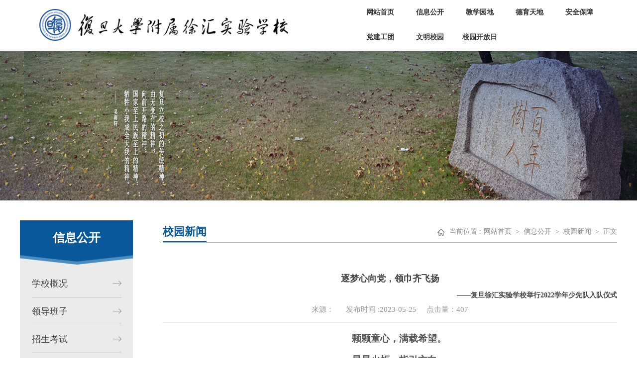

--- FILE ---
content_type: text/html
request_url: https://xhsyxx.fudan.edu.cn/info/1141/2411.htm
body_size: 36741
content:
<!DOCTYPE html><html lang="en"><head>


    
        <meta charset="UTF-8">
          <!-- saved from url=(0014) about:internet  -->
      <meta name="viewport" content="width=device-width, initial-scale=1.0">
    <meta http-equiv="X-UA-Compatible" content="ie=edge">
<meta name="baidu-site-verification" content="uPExeB8rPw" />
        <title>逐梦心向党，领巾齐飞扬-复旦大学附属徐汇实验学校</title><meta name="pageType" content="3">
<meta name="pageTitle" content="逐梦心向党，领巾齐飞扬">
<META Name="keywords" Content="复旦大学附属徐汇实验学校,校园新闻,心向,领巾,齐飞,飞扬" />
<META Name="description" Content="——复旦徐汇实验学校举行2022学年少先队入队仪式" />

        
        <!--默认样式-->
        <link href="../../css/reset.css" rel="stylesheet">
          <link href="../../css/index.css" rel="stylesheet">
        <!--响应式框架-->
        <link href="../../css/bootstrap.css" rel="stylesheet" type="text/css">
        
        <!--主要样式-->
        
        <link href="../../css/head1.css" rel="stylesheet">
        <link href="../../css/animate.css" rel="stylesheet">
        <script type="text/javascript" src="../../dfiles/jquery.min.js"></script>
       
        <script src="../../js/jquery.SuperSlide.js"></script>
        <script src="../../js/wow.js"></script>
         <!--[if lt IE 9]> 
     <script> 
        (function() {
          if (! 
          /*@cc_on!@*/
          0) return;
          var e = "abbr, article, aside, audio, canvas, datalist, details, dialog, eventsource, figure, footer, header, hgroup, mark, menu, meter, nav, output, progress, section, time, video".split(', ');
          var i= e.length;
          while (i--){
             document.createElement(e[i])
         } 
    })() 
    </script>
    <![endif]-->
    <!--Announced by Visual SiteBuilder 9-->
<script language="javascript" src="../../_sitegray/_sitegray.js"></script>
<!-- CustomerNO:776562626572323074684757505a5742000400014451 -->
<link rel="stylesheet" type="text/css" href="../../content.vsb.css" />
<script type="text/javascript" src="/system/resource/js/vsbscreen.min.js" id="_vsbscreen" devices="pc|mobile|pad"></script>
<script type="text/javascript" src="/system/resource/js/counter.js"></script>
<script type="text/javascript">_jsq_(1141,'/content.jsp',2411,1603896436)</script>
</head>

<body>
<div class="wrap">
        <header class="header"> 
        <div class="container clearfix"> 
            <div class="fl left ">
                
<!-- 网站logo图片地址请在本组件"内容配置-网站logo"处填写 -->
<a href="../../index.htm" title="复旦大学附属徐汇实验学校"> <img class="animated flipInY  wow data-wow-duration =“ 2s” data-wow-offset =“10” data-wow-iteration =“10”" src="../../images/logo.png" alt=""></a>
                
            </div>
            <div class="fr nav"> 
                <ul id="nav" class="navbar_nav" data-in="fadeInDown" data-out="fadeOutUp">
    <li class="dropdown nLi" id="1129">
    <a href="../../index.htm" title="网站首页">网站首页
 <img class="dbx" src="../../images/dbx_03.png" alt="">
</a>
</li>
<li class="dropdown nLi" id="1130">
    <a href="../../xxgk1.htm" title="信息公开">信息公开
 <img class="dbx" src="../../images/dbx_03.png" alt="">
</a>
    <div class="drop_down">
        <a href="../../xxgk1/xxgk.htm">学校概况</a>
        <a href="../../xxgk1/ldbz.htm">领导班子</a>
        <a href="../../xxgk1/zsks.htm">招生考试</a>
        <a href="../../xxgk1/tzgg.htm">通知公告</a>
        <a href="../../xxgk1/xyxw.htm">校园新闻</a>
        <a href="../../xxgk1/xwgk.htm">校务公开</a>
    </div>
</li>
<li class="dropdown nLi" id="1131">
    <a href="../../jxyd1.htm" title="教学园地">教学园地
 <img class="dbx" src="../../images/dbx_03.png" alt="">
</a>
    <div class="drop_down">
        <a href="../../jxyd1/jydt.htm">教研动态</a>
        <a href="../../jxyd1/kygl.htm">科研管理</a>
        <a href="../../jxyd1/jsfc1.htm">教师风采</a>
        <a href="../../jxyd1/cgzs1.htm">成果展示</a>
        <a href="../../jxyd1/ydsk.htm">悦读时刻</a>
        <a href="../../jxyd1/yywz.htm">语言文字</a>
        <a href="../../jxyd1/kckb.htm">课程课表</a>
    </div>
</li>
<li class="dropdown nLi" id="1132">
    <a href="../../dytd1.htm" title="德育天地">德育天地
 <img class="dbx" src="../../images/dbx_03.png" alt="">
</a>
    <div class="drop_down">
        <a href="../../dytd1/sxdhd.htm">少先队活动</a>
        <a href="../../dytd1/sqys_czb_.htm" style="height: 58px !important;     line-height: 27px !important;">升旗仪式（初中部）</a>
        <a href="../../dytd1/sqys_xxb_.htm" style="height: 58px !important;     line-height: 27px !important;">升旗仪式（小学部）</a>
        <a href="../../dytd1/dgbpy.htm">队干部培养</a>
        <a href="../../dytd1/mdsn1.htm">美德少年</a>
        <a href="../../dytd1/hljgb.htm">红领巾广播</a>
        <a href="../../dytd1/bxkc.htm">博学课程</a>
        <a href="../../dytd1/xhly.htm">心海乐园</a>
        <a href="../../dytd1/qydsz.htm">全员导师制</a>
        <a href="../../dytd1/jtjy.htm">家庭教育</a>
        <a href="../../dytd1/dqjy.htm">队前教育</a>
        <a href="../../dytd1/fdxjz.htm">复旦小记者</a>
    </div>
</li>
<li class="dropdown nLi" id="1134">
    <a href="../../aqbz1.htm" title="安全保障">安全保障
 <img class="dbx" src="../../images/dbx_03.png" alt="">
</a>
    <div class="drop_down">
        <a href="../../aqbz1/jkyd.htm">健康园地</a>
        <a href="../../aqbz1/yzcd.htm">一周菜单</a>
        <a href="../../aqbz1/pcrymd.htm">陪餐人员名单</a>
        <a href="../../aqbz1/mrcpgs.htm">每日菜品公示</a>
        <a href="../../aqbz1/zjgb.htm">质检公布</a>
    </div>
</li>
<li class="dropdown nLi" id="1135">
    <a href="../../djgt.htm" title="党建工团">党建工团
 <img class="dbx" src="../../images/dbx_03.png" alt="">
</a>
    <div class="drop_down">
        <a href="../../djgt/dwgk.htm">党务公开</a>
        <a href="../../djgt/jswm.htm">精神文明</a>
        <a href="../../djgt/ghzj.htm">工会之家</a>
        <a href="../../djgt/dtsh.htm">党团生活</a>
    </div>
</li>
<li class="dropdown nLi" id="1136">
    <a href="../../wmxy1.htm" title="文明校园">文明校园
 <img class="dbx" src="../../images/dbx_03.png" alt="">
</a>
</li>
<li class="dropdown nLi" id="1239">
    <a href="../../xykfr.htm" title="校园开放日">校园开放日
 <img class="dbx" src="../../images/dbx_03.png" alt="">
</a>
</li>
</ul>
            </div>
            <ul class="search">  
                


<script language="javascript" src="/system/resource/js/base64.js"></script><script language="javascript" src="/system/resource/js/jquery/jquery-latest.min.js"></script><script language="javascript" src="/system/resource/vue/vue.js"></script><script language="javascript" src="/system/resource/vue/bluebird.min.js"></script><script language="javascript" src="/system/resource/vue/axios.js"></script><script language="javascript" src="/system/resource/vue/polyfill.js"></script><script language="javascript" src="/system/resource/vue/token.js"></script><LINK href="/system/resource/vue/static/element/index.css" type="text/css" rel="stylesheet"><script language="javascript" src="/system/resource/vue/static/element/index.js"></script><script language="javascript" src="/system/resource/vue/static/public.js"></script><a href="../../ssjgy.htm"><input class="input_2 aa" type="image" src="../../images/search.png"></a>
                


<input class="input_2 aa" type="image" src="../../images/search.png" style="display:none">
            </ul>
            <a id="navToggle" href="javascript:void(0)">
                <span></span>
            </a>
        </div>
    </header>
    <!--移动端的导航-->
    <div class="m_nav">
        <div class="top clearfix">
            <img class="closed" alt="" src="../../images/closed.png">
        </div>
        <div class="logo">
            <img alt="" src="../../images/logo.png">
        </div>
        <ul class="ul" data-in="fadeInDown" data-out="fadeOutUp">
    <li class="dropdown">
    <a href="javascript:void(0)" title="网站首页">网站首页</a>
</li>
<li class="dropdown">
    <a href="javascript:void(0)" title="信息公开">信息公开</a>
  <div class="dropdown_menu">
        <a href="../../xxgk1/xxgk.htm">学校概况</a>
        <a href="../../xxgk1/ldbz.htm">领导班子</a>
        <a href="../../xxgk1/zsks.htm">招生考试</a>
        <a href="../../xxgk1/tzgg.htm">通知公告</a>
        <a href="../../xxgk1/xyxw.htm">校园新闻</a>
        <a href="../../xxgk1/xwgk.htm">校务公开</a>
    </div>
</li>
<li class="dropdown">
    <a href="javascript:void(0)" title="教学园地">教学园地</a>
  <div class="dropdown_menu">
        <a href="../../jxyd1/jydt.htm">教研动态</a>
        <a href="../../jxyd1/kygl.htm">科研管理</a>
        <a href="../../jxyd1/jsfc1.htm">教师风采</a>
        <a href="../../jxyd1/cgzs1.htm">成果展示</a>
        <a href="../../jxyd1/ydsk.htm">悦读时刻</a>
        <a href="../../jxyd1/yywz.htm">语言文字</a>
        <a href="../../jxyd1/kckb.htm">课程课表</a>
    </div>
</li>
<li class="dropdown">
    <a href="javascript:void(0)" title="德育天地">德育天地</a>
  <div class="dropdown_menu">
        <a href="../../dytd1/sxdhd.htm">少先队活动</a>
        <a href="../../dytd1/sqys_czb_.htm">升旗仪式（初中部）</a>
        <a href="../../dytd1/sqys_xxb_.htm">升旗仪式（小学部）</a>
        <a href="../../dytd1/dgbpy.htm">队干部培养</a>
        <a href="../../dytd1/mdsn1.htm">美德少年</a>
        <a href="../../dytd1/hljgb.htm">红领巾广播</a>
        <a href="../../dytd1/bxkc.htm">博学课程</a>
        <a href="../../dytd1/xhly.htm">心海乐园</a>
        <a href="../../dytd1/qydsz.htm">全员导师制</a>
        <a href="../../dytd1/jtjy.htm">家庭教育</a>
        <a href="../../dytd1/dqjy.htm">队前教育</a>
        <a href="../../dytd1/fdxjz.htm">复旦小记者</a>
    </div>
</li>
<li class="dropdown">
    <a href="javascript:void(0)" title="安全保障">安全保障</a>
  <div class="dropdown_menu">
        <a href="../../aqbz1/jkyd.htm">健康园地</a>
        <a href="../../aqbz1/yzcd.htm">一周菜单</a>
        <a href="../../aqbz1/pcrymd.htm">陪餐人员名单</a>
        <a href="../../aqbz1/mrcpgs.htm">每日菜品公示</a>
        <a href="../../aqbz1/zjgb.htm">质检公布</a>
    </div>
</li>
<li class="dropdown">
    <a href="javascript:void(0)" title="党建工团">党建工团</a>
  <div class="dropdown_menu">
        <a href="../../djgt/dwgk.htm">党务公开</a>
        <a href="../../djgt/jswm.htm">精神文明</a>
        <a href="../../djgt/ghzj.htm">工会之家</a>
        <a href="../../djgt/dtsh.htm">党团生活</a>
    </div>
</li>
<li class="dropdown">
    <a href="javascript:void(0)" title="文明校园">文明校园</a>
</li>
<li class="dropdown">
    <a href="javascript:void(0)" title="校园开放日">校园开放日</a>
</li>
</ul>
    </div>
      
        <div class="slideBox" id="slideBox">
            <div class="bd">
                   <script language="javascript" src="/system/resource/js/dynclicks.js"></script>
 <ul class="list">
        <li style="display: block;">
    <a href="" title="" onclick="_addDynClicks(&#34;wbimage&#34;, 1603896436, 56789)" target="_blank">
            <img src="../../images/pic3.png" alt="">
</a>  
    </li>

</ul>





            </div>

        </div>
        <div class="middle_one">
            <div class="middle_center_list">
              
                <div class="team_building">
                    <div class="zu_7">
                       

<p class="oned">信息公开</p>
                       <ul>
    <li><a href="../../xxgk1/xxgk.htm" title="学校概况" class="zs">
        <span>学校概况</span>
        <span class="jtx">
            <img src="../../images/jyyou.png" alt="">
        </span>
    </a>

</li>
<li><a href="../../xxgk1/ldbz.htm" title="领导班子" class="zs">
        <span>领导班子</span>
        <span class="jtx">
            <img src="../../images/jyyou.png" alt="">
        </span>
    </a>

</li>
<li><a href="../../xxgk1/zsks.htm" title="招生考试" class="zs">
        <span>招生考试</span>
        <span class="jtx">
            <img src="../../images/jyyou.png" alt="">
        </span>
    </a>

</li>
<li><a href="../../xxgk1/tzgg.htm" title="通知公告" class="zs">
        <span>通知公告</span>
        <span class="jtx">
            <img src="../../images/jyyou.png" alt="">
        </span>
    </a>

</li>
<li class="write "><a href="../../xxgk1/xyxw.htm" title="校园新闻" class="zs">
        <span class="courtyard">校园新闻</span>
        <span class="jtx">
            <img src="../../images/jtx.png" alt="">
        </span>
    </a>
 <img class="jx" src="../../images/jx.png" alt="">
</li>
<li><a href="../../xxgk1/xwgk.htm" title="校务公开" class="zs">
        <span>校务公开</span>
        <span class="jtx">
            <img src="../../images/jyyou.png" alt="">
        </span>
    </a>

</li>
</ul>
                    </div>
                </div>
                <div class="workshop">
                    <div class="title1">
                        <div class="title_left">
                          
校园新闻
                        </div>
                        <div class="title_right">
                           <ul style="color: #888888;font-size: 14px;">
<li>
    <img src="../../images/home.png" alt="">
</li>
<li> <a href="">当前位置&nbsp;:</a></li>
       <a href="../../index.htm" style="color:#888888;font-size:14px;">网站首页</a>
       <font style="color:#888888;">&nbsp>&nbsp</font>
       <a href="../../xxgk1.htm" style="color:#888888;font-size:14px;">信息公开</a>
       <font style="color:#888888;">&nbsp>&nbsp</font>
       <a href="../../xxgk1/xyxw.htm" style="color:#888888;font-size:14px;">校园新闻</a>
       <font style="color:#888888;">&nbsp>&nbsp</font>
        正文
</ul>

                        </div>
                    </div>
                    <div class="research_trends">
                     

<script language="javascript" src="../../_dwr/interface/NewsvoteDWR.js"></script><script language="javascript" src="../../_dwr/engine.js"></script><script language="javascript" src="/system/resource/js/news/newscontent.js"></script><LINK href="/system/resource/js/photoswipe/3.0.5.1/photoswipe.css" type="text/css" rel="stylesheet"><script language="javascript" src="/system/resource/js/photoswipe/3.0.5.1/pw.js"></script><style> 
<!-- 
body
{ 
-moz-user-select:none;} 
-->
</style>
<script> document.body.onselectstart=document.body.oncontextmenu=function(){return false;};</script>  
<link rel="stylesheet" Content-type="text/css" href="/system/resource/style/component/news/content/format4.css"><script language="javascript" src="/system/resource/js/ajax.js"></script><form name="_newscontent_fromname">
    <div>
        <h1 class="head" align="center" style="font-weight:bold;color:#444444;font-size:20px;margin-top:40px"><p style="text-align: center;"><span style="font-size: 18px;">逐梦心向党，领巾齐飞扬</span></p><p style="text-align: right;"><span style="font-size: 14px;">——复旦徐汇实验学校举行2022学年少先队入队仪式</span></p></h1>
        <p class="head_f" style="font-size:16px;color:#333"></p>
        <div align="center" class="head_time" style="padding-bottom:15px;margin-bottom:15px;border-bottom:1px solid #e8e8e8;font-size:15px;color:#999999">
来源：
&nbsp;&nbsp;&nbsp;&nbsp;&nbsp;发布时间 :2023-05-25&nbsp;&nbsp;&nbsp;&nbsp;&nbsp;<span>点击量：<script>_showDynClicks("wbnews", 1603896436, 2411)</script></span> </div>
      
        <div class="headcontent" id="vsb_content_4" style="color:#555555;font-size:15px;line-height:30px"><div class="v_news_content">
<p class="vsbcontent_start" style="text-align: center;"><strong>颗颗童心，满载希望。</strong></p>
<p style="text-align: center;"><strong>星星火炬，指引方向。</strong></p>
<p style="text-align: center;"><strong>复旦少年，立志担当。</strong></p>
<p style="text-align: center;"><strong>领巾飘扬，扬帆启航。</strong></p>
<p style="text-align: center;"><img width="600" src="/__local/9/F9/A5/6137046ADE7B12D5846CEC27DF2_C4E44069_20709.jpg" vsbhref="vurl" vurl="/_vsl/9F9A56137046ADE7B12D5846CEC27DF2/C4E44069/20709" vheight="" vwidth="600" orisrc="/__local/9/F9/A5/6137046ADE7B12D5846CEC27DF2_C4E44069_20709.jpg" class="img_vsb_content"></p>
<p>为全面贯彻落实习近平总书记对新时代少先队工作的要求，践行社会主义核心价值观，培养勇于担当民族复兴大任的新时代好少年。2023年5月25日，复旦徐汇实验学校在复旦医学院康泉图书馆前举行了2022学年少先队入队仪式。二年级200余名学生光荣加入了中国少年先锋队，为少先队组织注入新血液，增添新色彩，贡献新能量。</p>
<p style="text-align: center;"><img width="200" src="/__local/4/68/E4/8A7FA771F80FA271302314D63C4_A6EE9643_215AF.jpg" vsbhref="vurl" vurl="/_vsl/468E48A7FA771F80FA271302314D63C4/A6EE9643/215AF" vheight="" vwidth="200" orisrc="/__local/4/68/E4/8A7FA771F80FA271302314D63C4_A6EE9643_215AF.jpg" class="img_vsb_content">&nbsp; <img width="200" src="/__local/7/AA/79/AD27301FF1B104292EA0DBD495D_A8BC1A62_21910.jpg" vsbhref="vurl" vurl="/_vsl/7AA79AD27301FF1B104292EA0DBD495D/A8BC1A62/21910" vheight="" vwidth="200" orisrc="/__local/7/AA/79/AD27301FF1B104292EA0DBD495D_A8BC1A62_21910.jpg" class="img_vsb_content">&nbsp; <img width="200" src="/__local/7/2C/CC/97C416D9AEA981D73BBB5313591_4CBA3014_1EA6D.jpg" vsbhref="vurl" vurl="/_vsl/72CCC97C416D9AEA981D73BBB5313591/4CBA3014/1EA6D" vheight="" vwidth="200" orisrc="/__local/7/2C/CC/97C416D9AEA981D73BBB5313591_4CBA3014_1EA6D.jpg" class="img_vsb_content"></p>
<p style="text-align: center;"><strong>队旗飘飘，队歌嘹亮</strong></p>
<p>清晨九点，伴随着庄严的出旗曲，精神抖擞的护旗手迈着坚定步伐，护送队旗入场，入队仪式正式开始。全体师生家长肃然站立，向队旗致以最崇高的敬礼！</p>
<p style="text-align: center;"><img width="600" src="/__local/9/0F/40/0861DBDE0E86A2240097D1BFB31_05B1BDAB_1D491.jpg" vsbhref="vurl" vurl="/_vsl/90F400861DBDE0E86A2240097D1BFB31/05B1BDAB/1D491" vheight="" vwidth="600" orisrc="/__local/9/0F/40/0861DBDE0E86A2240097D1BFB31_05B1BDAB_1D491.jpg" class="img_vsb_content"></p>
<p>“不怕困难，不怕敌人，顽强学习，坚决斗争……”鲜红的队旗迎风飘扬，嘹亮的队歌响彻校园。孩子们的眼神坚定又明亮，歌声稚嫩而响亮！</p>
<p style="text-align: center;"><img width="600" src="/__local/2/98/67/8BDFA1D8D3A6EBEF7E916DFA642_4F1F2226_27511.jpg" vsbhref="vurl" vurl="/_vsl/298678BDFA1D8D3A6EBEF7E916DFA642/4F1F2226/27511" vheight="" vwidth="600" orisrc="/__local/2/98/67/8BDFA1D8D3A6EBEF7E916DFA642_4F1F2226_27511.jpg" class="img_vsb_content"></p>
<p style="text-align: center;"><strong>铮铮誓言，领巾飞扬</strong></p>
<p>大队辅导员姚佳老师宣读二年级建立中队组织的决定及新队员名单。</p>
<p style="text-align: center;"><img width="600" src="/__local/2/67/E9/4194C0CFE84E8177CF8760E3BB2_92428E4B_14C01.jpg" vsbhref="vurl" vurl="/_vsl/267E94194C0CFE84E8177CF8760E3BB2/92428E4B/14C01" vheight="" vwidth="600" orisrc="/__local/2/67/E9/4194C0CFE84E8177CF8760E3BB2_92428E4B_14C01.jpg" class="img_vsb_content"></p>
<p>伴随着激昂的乐声，小复旦人们佩戴上了象征光荣和使命的红领巾，他们的脸上洋溢着自豪的笑容，内心无比骄傲与激动。从这一刻起，他们将时刻以少先队员的身份要求自己，激励自己，在星星火炬的指引下，扬帆远航。</p>
<p style="text-align: center;"><img width="300" src="/__local/2/1B/14/20C243F8EC1BD38E1E386BB1422_891BD48D_26B98.jpg" vsbhref="vurl" vurl="/_vsl/21B1420C243F8EC1BD38E1E386BB1422/891BD48D/26B98" vheight="" vwidth="300" orisrc="/__local/2/1B/14/20C243F8EC1BD38E1E386BB1422_891BD48D_26B98.jpg" class="img_vsb_content">&nbsp; <img width="300" src="/__local/D/0D/45/6A7318C8FFC45FA787AD81BF528_CC4FE9E8_284AD.jpg" vsbhref="vurl" vurl="/_vsl/D0D456A7318C8FFC45FA787AD81BF528/CC4FE9E8/284AD" vheight="" vwidth="300" orisrc="/__local/D/0D/45/6A7318C8FFC45FA787AD81BF528_CC4FE9E8_284AD.jpg" class="img_vsb_content"></p>
<p>“我志愿加入中国少年先锋队，为共产主义事业奋斗终身！”新队员们昂首挺胸，庄严宣誓。这铿锵有力的誓言，表达了他们在学习和生活中不断奋进的信念和勇攀高峰的决心。</p>
<p style="text-align: center;"><img width="600" src="/__local/9/97/59/98DD134D29A661264ABBEE905C4_4813C91E_25A67.jpg" vsbhref="vurl" vurl="/_vsl/9975998DD134D29A661264ABBEE905C4/4813C91E/25A67" vheight="" vwidth="600" orisrc="/__local/9/97/59/98DD134D29A661264ABBEE905C4_4813C91E_25A67.jpg" class="img_vsb_content"></p>
<p style="text-align: center;"><strong>薪火相传，童心向党</strong></p>
<p>高举队旗跟党走，当好成长引路人。一批热爱少先队的老师成为了中队辅导员。学校少工委黄琪主任为新任中队辅导员颁发聘书，并给各中队授中队旗。</p>
<p style="text-align: center;"><img width="300" src="/__local/0/38/68/BDAE4437A06290097D7D1A52C23_A1936614_24DFC.jpg" vsbhref="vurl" vurl="/_vsl/03868BDAE4437A06290097D7D1A52C23/A1936614/24DFC" vheight="" vwidth="300" orisrc="/__local/0/38/68/BDAE4437A06290097D7D1A52C23_A1936614_24DFC.jpg" class="img_vsb_content">&nbsp; <img width="300" src="/__local/E/7F/29/FF42C91BBA368B553C46A9519D2_26D87F0E_2942B.jpg" vsbhref="vurl" vurl="/_vsl/E7F29FF42C91BBA368B553C46A9519D2/26D87F0E/2942B" vheight="" vwidth="300" orisrc="/__local/E/7F/29/FF42C91BBA368B553C46A9519D2_26D87F0E_2942B.jpg" class="img_vsb_content"></p>
<p>二（1）中队刘加贝作为新队员代表发言，她表示作为一名少先队员，要勇于肩负起更多的责任，在学校里做引领、当榜样，在学习上敢拼搏、思进取，用实际行动践行自己的誓言。</p>
<p style="text-align: center;"><img width="600" src="/__local/2/4B/B4/380004774378E31461D3F03B104_27A724DD_178F8.jpg" vsbhref="vurl" vurl="/_vsl/24BB4380004774378E31461D3F03B104/27A724DD/178F8" vheight="" vwidth="600" orisrc="/__local/2/4B/B4/380004774378E31461D3F03B104_27A724DD_178F8.jpg" class="img_vsb_content"></p>
<p style="text-align: center;"><strong>师长寄语，殷切期望</strong></p>
<p>二（2）中队辅导员罗芬老师发言，她号召队员们能够成为一个敢于有梦、勤于追梦、勇于圆梦的好少年，激励他们秉持自信明理、勇于探索的精神，为祖国美好未来奋勇前行！</p>
<p style="text-align: center;"><img width="600" src="/__local/5/79/9D/2624E8BBA3574DFBC594E3FC4E2_D97AD169_1345A.jpg" vsbhref="vurl" vurl="/_vsl/5799D2624E8BBA3574DFBC594E3FC4E2/D97AD169/1345A" vheight="" vwidth="600" orisrc="/__local/5/79/9D/2624E8BBA3574DFBC594E3FC4E2_D97AD169_1345A.jpg" class="img_vsb_content"></p>
<p>复旦大学团委副书记王睿老师也为队员们送上真挚祝福，她勉励队员们迎着朝阳满怀希望，做搏击风雨之雄鹰，为鲜艳的红领巾增光添彩！</p>
<p style="text-align: center;"><img width="600" src="/__local/8/0F/1B/909DB826C5636DB06AD7FAA07D9_D613C6F7_11A68.jpg" vsbhref="vurl" vurl="/_vsl/80F1B909DB826C5636DB06AD7FAA07D9/D613C6F7/11A68" vheight="" vwidth="600" orisrc="/__local/8/0F/1B/909DB826C5636DB06AD7FAA07D9_D613C6F7_11A68.jpg" class="img_vsb_content"></p>
<p>学校家委代表、复旦大学生物医学研究院博导刘妍君教授发言，她鼓励队员们为中华之崛起强身健体，为民族复兴立志前行，要向身边优秀榜样学习，尊敬师长、勤奋学习，努力成为德智体美劳全面发展的优秀少年！</p>
<p style="text-align: center;"><img width="600" src="/__local/2/41/E6/DB2B1C7AB92FD8A9239AB1035FA_D68EDB77_11CE3.jpg" vsbhref="vurl" vurl="/_vsl/241E6DB2B1C7AB92FD8A9239AB1035FA/D68EDB77/11CE3" vheight="" vwidth="600" orisrc="/__local/2/41/E6/DB2B1C7AB92FD8A9239AB1035FA_D68EDB77_11CE3.jpg" class="img_vsb_content"></p>
<p>校少工委黄琪主任寄语全体新队员：“立志向、做表率、愿服务、争先锋。”少先队员们应坚定信念，追求崇高理想和远大志向；强健体魄、勤奋学习、自信勇敢、练就本领，在星星火炬旗帜的指引下，茁壮成长！</p>
<p style="text-align: center;"><img width="600" src="/__local/8/98/90/C6D3BFC4A040CAE98E09D2A743E_CCFE32D5_1C1D2.jpg" vsbhref="vurl" vurl="/_vsl/89890C6D3BFC4A040CAE98E09D2A743E/CCFE32D5/1C1D2" vheight="" vwidth="600" orisrc="/__local/8/98/90/C6D3BFC4A040CAE98E09D2A743E_CCFE32D5_1C1D2.jpg" class="img_vsb_content"></p>
<p style="text-align: center;"><strong>齐声呼号，仪式落幕</strong></p>
<p>童心向党有志向，呼号嘹亮勇担当。大队辅导员姚老师带领全体队员高举右拳，齐声呼号：“时刻准备着！”</p>
<p style="text-align: center;"><img width="300" src="/__local/9/3B/5E/7773E0FE598753EF2937324873A_CCF0A10C_16437.jpg" vsbhref="vurl" vurl="/_vsl/93B5E7773E0FE598753EF2937324873A/CCF0A10C/16437" vheight="" vwidth="300" orisrc="/__local/9/3B/5E/7773E0FE598753EF2937324873A_CCF0A10C_16437.jpg" class="img_vsb_content">&nbsp; <img width="300" src="/__local/8/8A/E2/862B61FF290BB1928768AE41387_51F08DC3_2647C.jpg" vsbhref="vurl" vurl="/_vsl/88AE2862B61FF290BB1928768AE41387/51F08DC3/2647C" vheight="" vwidth="300" orisrc="/__local/8/8A/E2/862B61FF290BB1928768AE41387_51F08DC3_2647C.jpg" class="img_vsb_content"></p>
<p>红领巾在胸前飘荡，责任在呼号中传递。队员们肩负起了新时代的使命和希望。</p>
<p style="text-align: center;"><img width="600" src="/__local/3/87/45/61E8D9274094D31A18A5E222DDB_B3369FA8_1B57F.jpg" vsbhref="vurl" vurl="/_vsl/3874561E8D9274094D31A18A5E222DDB/B3369FA8/1B57F" vheight="" vwidth="600" orisrc="/__local/3/87/45/61E8D9274094D31A18A5E222DDB_B3369FA8_1B57F.jpg" class="img_vsb_content"></p>
<p>亿万红领巾，一面中国旗；少年志高远，梦想更辉煌。</p>
<p style="text-align: center;"><img width="600" src="/__local/5/99/AC/3C24A246236B2250B9A75D0DDFE_8872B082_2BC3A.jpg" vsbhref="vurl" vurl="/_vsl/599AC3C24A246236B2250B9A75D0DDFE/8872B082/2BC3A" vheight="" vwidth="600" orisrc="/__local/5/99/AC/3C24A246236B2250B9A75D0DDFE_8872B082_2BC3A.jpg" class="img_vsb_content"></p>
<p style="text-align: center;"><strong>思源感念，笃行不怠</strong></p>
<p>入队仪式结束后，全体师生来到复旦医学院校史陈列馆，在医学院学生志愿者的引导下参观“始创奠基”“探索发展”“改革振兴”“奋进一流”“携手向前进展”五个展厅，进一步了解复旦百余年波澜壮阔的校史，感受复旦红色文化底蕴以及先辈们在时代大潮中对祖国发展和民族复兴的伟大贡献。</p>
<p style="text-align: center;"><img width="200" src="/__local/A/75/5F/A0700DBB7F662E2A6F80808C9C7_5520B407_18608.jpg" vsbhref="vurl" vurl="/_vsl/A755FA0700DBB7F662E2A6F80808C9C7/5520B407/18608" vheight="" vwidth="200" orisrc="/__local/A/75/5F/A0700DBB7F662E2A6F80808C9C7_5520B407_18608.jpg" class="img_vsb_content">&nbsp; <img width="200" src="/__local/C/08/E8/3AC6DB4ECE822F79294B2C97295_242D3A98_1DD4E.jpg" vsbhref="vurl" vurl="/_vsl/C08E83AC6DB4ECE822F79294B2C97295/242D3A98/1DD4E" vheight="" vwidth="200" orisrc="/__local/C/08/E8/3AC6DB4ECE822F79294B2C97295_242D3A98_1DD4E.jpg" class="img_vsb_content">&nbsp; <img width="200" src="/__local/2/72/4F/A71FC228F2ED5C47AFB6BE7CDCB_C6D4A438_1B80F.jpg" vsbhref="vurl" vurl="/_vsl/2724FA71FC228F2ED5C47AFB6BE7CDCB/C6D4A438/1B80F" vheight="" vwidth="200" orisrc="/__local/2/72/4F/A71FC228F2ED5C47AFB6BE7CDCB_C6D4A438_1B80F.jpg" class="img_vsb_content"></p>
<p>这一幕幕复旦校史，让每一个少先队员思源感念，激励着他们坚定信念，笃行不怠，不断追求进步，为祖国的繁荣富强和人民的幸福健康贡献自己的力量。</p>
<p style="text-align: center;"><img width="300" src="/__local/5/FD/E2/33BBA17D4D4B739D7DA302A5DDA_4F6C6578_197E7.jpg" vsbhref="vurl" vurl="/_vsl/5FDE233BBA17D4D4B739D7DA302A5DDA/4F6C6578/197E7" vheight="" vwidth="300" orisrc="/__local/5/FD/E2/33BBA17D4D4B739D7DA302A5DDA_4F6C6578_197E7.jpg" class="img_vsb_content">&nbsp; <img width="300" src="/__local/D/84/81/8EA41879F80F51D69F0A4DD0B58_C54516AD_1D624.jpg" vsbhref="vurl" vurl="/_vsl/D84818EA41879F80F51D69F0A4DD0B58/C54516AD/1D624" vheight="" vwidth="300" orisrc="/__local/D/84/81/8EA41879F80F51D69F0A4DD0B58_C54516AD_1D624.jpg" class="img_vsb_content"></p>
<p>星星火炬，点燃信念之火，我们是冉冉升起的希望。</p>
<p>奋勇前行，拼搏不止，我们是新时代的少年。</p>
<p>步履坚定，目光炯炯，用热情和汗水铸就辉煌。</p>
<p style="text-align: center;"><img width="200" src="/__local/1/FF/A3/C07DCC067C635601F8600792CE4_1A12C7ED_2C26E.jpg" vsbhref="vurl" vurl="/_vsl/1FFA3C07DCC067C635601F8600792CE4/1A12C7ED/2C26E" vheight="" vwidth="200" orisrc="/__local/1/FF/A3/C07DCC067C635601F8600792CE4_1A12C7ED_2C26E.jpg" class="img_vsb_content">&nbsp; <img width="200" src="/__local/2/95/D7/2167E3284CB5537DB99E1190AD9_BD87B54F_2AF41.jpg" vsbhref="vurl" vurl="/_vsl/295D72167E3284CB5537DB99E1190AD9/BD87B54F/2AF41" vheight="" vwidth="200" orisrc="/__local/2/95/D7/2167E3284CB5537DB99E1190AD9_BD87B54F_2AF41.jpg" class="img_vsb_content">&nbsp; <img width="200" src="/__local/2/DC/63/8154C5806173A2D395A670851BB_3B91E88A_29487.jpg" vsbhref="vurl" vurl="/_vsl/2DC638154C5806173A2D395A670851BB/3B91E88A/29487" vheight="" vwidth="200" orisrc="/__local/2/DC/63/8154C5806173A2D395A670851BB_3B91E88A_29487.jpg" class="img_vsb_content"></p>
<p style="text-align: center;"><img width="200" src="/__local/6/4F/AE/E752104F9C705FBDE35C83D952F_016ABA6E_2960A.jpg" vsbhref="vurl" vurl="/_vsl/64FAEE752104F9C705FBDE35C83D952F/016ABA6E/2960A" vheight="" vwidth="200" orisrc="/__local/6/4F/AE/E752104F9C705FBDE35C83D952F_016ABA6E_2960A.jpg" class="img_vsb_content">&nbsp; <img width="200" src="/__local/F/66/D8/2F09B084FDE63450F591135205C_1918E0C6_2AFDA.jpg" vsbhref="vurl" vurl="/_vsl/F66D82F09B084FDE63450F591135205C/1918E0C6/2AFDA" vheight="" vwidth="200" orisrc="/__local/F/66/D8/2F09B084FDE63450F591135205C_1918E0C6_2AFDA.jpg" class="img_vsb_content"></p>
<p style="text-align: right;">撰稿丨 朱妍</p>
<p style="text-align: right;">摄像丨沈思思、孙梦溪</p>
<p class="vsbcontent_end" style="text-align: right;">编辑 丨 周赟</p>
</div></div><div id="div_vote_id"></div>
                <div class="last">
            <p>  上一篇：<a href="2412.htm" style="color:#454545;font-size:15px">丝竹相和·妙音飞花</a></p>
            <p> 下一篇：<a href="2386.htm" style="color:#454545;font-size:15px">千里之行不为远，学思践悟有成长</a></p>
        </div>

    </div>
    </form>

                    </div>
                    
                </div>
            </div>
        </div>
       <div class="bq" style="    margin-top: 20px;">
                <div class="bq_center">
                   
                    <div class="bqtext">
                    <!-- 版权内容请在本组件"内容配置-版权"处填写 -->
<p>地址：上海市徐汇区天钥桥路905弄宛南六村46号<span style="text-wrap-mode: wrap;">&nbsp;&nbsp; &nbsp; &nbsp; &nbsp; &nbsp;邮编：200030&nbsp; &nbsp; &nbsp; &nbsp; &nbsp; &nbsp; 电话：021-64390080</span></p><p>　　　上海市徐汇区华容路158号<br />
							版权所有：复旦大学附属徐汇实验学校<br /></p>
                    </div>
  <div class="ewmd">
                          
    
 
            <img class="ewm" src="../../images/20/03/18/1p7htq7zyk/qrcode_for_gh_fcc40768cc85_258.jpg" alt="">
 
   


                </div>
              <div class="Friendship_links animated fadeInUp  wow data-wow-duration =“ 2s” data-wow-offset =“10” data-wow-iteration =“10”">
                <script language="javascript" src="/system/resource/js/openlink.js"></script><select onchange="mbar(this)" name="select">
<option selected="">友情链接</option> 
                     
            <option value="https://fx.fudan.edu.cn/" title="复旦大学附属小学" onclick="_addDynClicks(&#34;wburl&#34;, 1603896436, 54360)">复旦大学附属小学</option>
                     
            <option value="http://www.2fz.fudan.edu.cn/" title="复旦大学第二附属中学" onclick="_addDynClicks(&#34;wburl&#34;, 1603896436, 63082)">复旦大学第二附属中学</option>
                     
            <option value="www.fdfz.cn" title="复旦大学附属中学" onclick="_addDynClicks(&#34;wburl&#34;, 1603896436, 63083)">复旦大学附属中学</option>
                     
            <option value="http://xhjy.21shte.net/portal/login.html" title="徐汇区教师教育管理平台" onclick="_addDynClicks(&#34;wburl&#34;, 1603896436, 63084)">徐汇区教师教育管理平台</option>
                     
            <option value="http://www.china-language.edu.cn/" title="" onclick="_addDynClicks(&#34;wburl&#34;, 1603896436, 75727)">中国语言文字网</option>
            
            </select>
              </div>
                </div>
            </div>
</div>
<script>
        $(function(){
            //超过一定高度导航添加类名
            var nav=$("header"); //得到导航对象  
            var win=$(window); //得到窗口对象  
            var sc=$(document);//得到document文档对象。  
            win.scroll(function(){  
              if(sc.scrollTop()>=100){  
                nav.addClass("on");   
              }else{  
               nav.removeClass("on");  
              }  
            })   

            //移动端展开nav
            $('#navToggle').on('click',function(){
                $('.m_nav').addClass('open');
            })
            //关闭nav
            $('.m_nav .top .closed').on('click',function(){
                $('.m_nav').removeClass('open');
            })
            
            //二级导航  移动端
            $(".m_nav .ul li").click(function() {
                $(this).children("div.dropdown_menu").slideToggle('slow')
                $(this).siblings('li').children('.dropdown_menu').slideUp('slow');              
            });

        })
    </script>
    
    <script>
        jQuery("#nav").slide({
            type: "menu",// 效果类型，针对菜单/导航而引入的参数（默认slide）
            titCell: ".nLi", //鼠标触发对象
            targetCell: ".drop_down", //titCell里面包含的要显示/消失的对象
            effect: "slideDown", //targetCell下拉效果
            delayTime: 400, //效果时间
            triggerTime: 0, //鼠标延迟触发时间（默认150）
            returnDefault: true //鼠标移走后返回默认状态，例如默认频道是“预告片”，鼠标移走后会返回“预告片”（默认false）
        });
       $(function () {
                var $ali = $(".zf-l li")
                for (var i = 0; i < $ali.length; i++) {
                    $ali.eq(i).click(function () {
                        if ($(this).find("ul").is(':hidden')) {
                            $(this).find("ul").show()
                        } else {
                            $(this).find("ul").hide()
                        }
                    })
                }
            })

            function mbar(sobj) {
    var docurl =sobj.options[sobj.selectedIndex].value;
    if (docurl != "") {
       open(docurl,'_blank');
       sobj.selectedIndex=0;
       sobj.blur();
    }
    }
    </script>
















    
 


 
   








</body></html>



















--- FILE ---
content_type: text/css
request_url: https://xhsyxx.fudan.edu.cn/css/reset.css
body_size: 3921
content:
@charset "utf-8";

/*-- 全局reset
-------------------------------------------*/

html, body, div,
h1, h2, h3, h4, h5, h6,
hr, p, blockquote,
dl, dt, dd, ul, ol, li,
pre, form, fieldset, object, code,
legend, button, input, textarea, label,
th, td, a, img {
    margin: 0;
    padding: 0;
    border: 0;
    outline: 0;
}

body {
    font: 12px/1.5 'Helvetica Neue', 'Helvetica', 'Arial', '\5FAE\8F6F\96C5\9ED1', 'Microsoft YaHei', 'Tahoma', 'Hiragino sans gb', 'SimSun', 'Sans-serif';
    color: #333;
    background-color: #f9f9f9;
}

/*清除内外边距*/
h1, h2, h3, h4, h5, h6 {
    font-weight: normal;
    font-size: 100%;
}

/*设置默认字体*/
:focus {
    outline: 0;
}

ul,
ol {
    list-style: none;
}

/*重置列表*/
fieldset, img {
    border: 0 none;
    vertical-align: top;
}

/*重置图片元素*/
address, caption, cite, code, dfn, em, i, th, var, optgroup {
    font-style: normal;
    font-weight: normal;
}

abbr, acronym {
    border: 0;
    font-variant: normal;
}

input, button, textarea, select, optgroup, option {
    font-family: inherit;
    font-size: inherit;
    font-style: inherit;
    font-weight: inherit;
}

code, kbd, samp, tt {
    font-size: 100%;
}

/*@purpose To enable resizing for IE */
/*@branch For IE6-Win, IE7-Win */
input, button, textarea, select {
    *font-size: 100%;
    outline: none;
}

/*
form label {
    cursor: pointer;
}
*/

textarea {
    resize: none;
}

table {
    border-collapse: collapse;
    border-spacing: 0;
}

/*重置表格*/
blockquote, q {
    quotes: none;
}

blockquote:before,
blockquote:after,
q:before,
q:after {
    content: '';
    content: none;
}

.fl {
    float: left;
}

.fr {
    float: right;
}

a {
    color: #333;
    text-decoration: none;
    -webkit-transition: color .2s ease-in-out;
    -moz-transition: color .2s ease-in-out;
    transition: color .2s ease-in-out;
    -webkit-transition: background-color .2s ease-in-out;
    -moz-transition: background-color .2s ease-in-out;
    transition: background-color .2s ease-in-out;

}

a:hover {
    text-decoration: none;
}

a.special,
.special a {
    color: #1eb37b;
}

a.special:hover,
.special a:hover {
    color: #1eb37b;
    text-decoration: none;
}

/*--清除浮动
-------------------------------------------*/
.cf:before,
.cf:after,
.clearfix:before,
.clearfix:after {
    content: "";
    display: table;
}

.cf:after,
.clearfix:after {
    clear: both;
}

.cf,
.clearfix {
    clear: both;
    *zoom: 1;
}

/*-- 字号、颜色、外边距、内补丁、居中、行高、显示、隐藏
--------------------------------------------------------------------------*/
.c-333 {
    color: #333;
}

.c-666 {
    color: #666;
}

.c-999 {
    color: #999;
}

.c-green {
    color: #1fb079;
}

.c-orange {
    color: #fc714c;
}

.c-reg {
    color: #d90106;
}

/* 字号 */
.f9 {
    font-size: 9px;
    -webkit-text-size-adjust: none;
}

.f12,
.fb12 {
    font-size: 12px;
}

.simsun {
    font-family: SimSun;
}

.f14,
.fb14 {
    font-size: 14px;
}

.f16,
.fb16 {
    font-size: 16px;
}

.f18,
.fb18 {
    font-size: 18px;
}

.f20,
.fb20 {
    font-size: 20px;
}

.fb,
.fb12,
.fb14,
.fb16,
.fb18,
.fb20 {
    font-weight: 700;
}

/* 隐藏 居中 */

.tc {
    text-align: center;
}

.tr {
    text-align: right;
}

.show {
    display: block;
}

.hide {
    display: none !important;
}

/*文字隐藏,省略号*/
.ti,
.te {
    white-space: nowrap;
    overflow: hidden;
}

.ti {
    text-indent: -999em;
}

.te {
    text-overflow: ellipsis;
}



--- FILE ---
content_type: text/css
request_url: https://xhsyxx.fudan.edu.cn/css/index.css
body_size: 20488
content:
a{
    text-decoration: none;
    cursor: pointer;
}
*{
    font-family: "Microsoft YaHei";
    -webkit-box-sizing: border-box;
            box-sizing: border-box;
}
.wrap{
    width: 100%;
    min-width: 1200px;
   position: relative;
   
}
.header{
    width: 100%;
    height: 103px;
    background: url("../images/sy.png") no-repeat;
    background-size: cover;
    filter: progid:DXImageTransform.Microsoft.AlphaImageLoader(src='./images/topbj.png',sizingMethod='scale');
    -ms-filter:"progid:DXImageTransform.Microsoft.AlphaImageLoader(src='./images/topbj.png',sizingMethod='scale')";
   
}
.header_center{
    width: 1200px;
    margin: auto;
   
    position: relative;
}
.logo{
    margin-top: 12px;
    float: left;
    margin-left: -250px;
}

/* .nav{
   
   position: absolute;
width: 990px;
right: -274px;
top: 40px;
   
} */

/* .search{
    position: absolute;
    right: -206px;
    top: 39px;
    font-size: 12px;
    color: #fff;
} */
.search li{
    float: left;
}
.search li a{
    display: inline-block;
    line-height: 30px;
    height: 30px;
    color: #dee8f6;
    font-size: 14px;
    padding: 0 12px;
    position: relative;
    top: 1px;
}
.search li a:hover{
    color: #fff;
}
/* .input_2{
    float: left;
    margin-left: 12px;
    position: relative;
    top: 8px;
} */

.nav_center ul li{
    float: left;
   
    position: relative;
}
.nav_center ul li a{
   width: 110px;
   text-align: center;
    line-height: 30px;
    display: inline-block;
    height: 30px;
    position: relative;
   
    font-size: 16px;
    color: #fff;
}

.nav_center ul li a:hover{
   font-weight: bold;
   
}

.dbx{
    position: absolute;
    top: 65px;
    left: 0;
    display: none;
}
.fr ul li:hover .dbx{
    display: block;
}
.drop_down{
    position: absolute;
    top:74px;
    width: 100%;
    display:none;
    z-index: 999;
}
.drop_down a{
color:#fff !important;
background:rgba(9, 88, 153, .7);
font-size: 15px !important;
display: block;
height: 35px !important;
line-height: 35px !important;
filter: progid:DXImageTransform.Microsoft.Gradient(startColorstr=#B2095899, endColorstr=#B2095899);
}
.drop_down a:hover{
    background:rgba(13, 66, 107, .7);
    filter: progid:DXImageTransform.Microsoft.Gradient(startColorstr=#B20d426b, endColorstr=#B20d426b);
}

.slideBox{
    width: 100%;
    margin: auto;
    position: relative;
    /* top: -1px; */
}
.slideBox ul li{
    
    display: none;
}
.slideBox ul li img{
    width: 100%;
    /* height: 695px; */
   
} 

.next{
   position: absolute;
   right: 3%;
   top:48%;
}
.prev{
   position: absolute;
   left: 3%;
   top:48%;
}
.middle{
    width: 1200px;
    margin: auto;
    overflow: hidden;
   padding: 35px 0;
}

.ptlb{
    /* overflow: hidden; */
    width: 100%;
    width: 1200px;
    margin: auto;
}
.ptlb li{
    width: 106px;
    margin-right: 112px;
    float: left;
}
.ptlb li:first-child +li+li+li+li+li{
   margin-right: 0;
}
.ptlb li a{
    text-align: center;
}
.ptlb li p{
    margin-top: 25px;
    line-height: 30px;
    color: #333333;
    font-size: 15px;
    
}
.mid_top{
    background: url("../images/title1.png") no-repeat;
    width: 100%;
    height: 45px;
    position: relative;
   
}
.mid_top2{
    background: url("../images/xyfj.png") no-repeat;
    height: 45px;
    position: relative;
    width: 1200px;

    margin:40px auto;
}
.more{
    background: url("../images/more.png") no-repeat;
    width: 44px;
    height: 18px;
    display: block;
    position: absolute;
    right: 0;
    top:25px;

}
.more1{
    background: url("../images/more1.png") no-repeat;
    width: 44px;
    height: 18px;
    display: block;
    position: absolute;
    right: 0;
    top:25px;
}
.Campus_news{
    margin-top: 20px;
    overflow: hidden;
}
.mid_left{
    float: left;
    width: 580px;
}
.mid_left li{
    float: left;
    height: 90px;
    margin-bottom: 25px;
    width: 580px;
    background: #f2f2f2;
}
.dates{
    float: left;
    width: 78px;
    height: 65px;
    border-right:1px solid #dfdfdf;
    margin-top: 12px;
}
.dates1{
font-size: 20px;
color: #333333;
line-height: 40px;
text-align: center;
display: block;
width: 100%;

}
.dates2{
    font-size: 12px;
color: #333333;
margin-left: 36px;
}
.text{
    float: right;
    width: 473px;
    margin-top: 12px;
}
.text .p_one{
    color: #333333;
    font-size: 17px;
    line-height: 35px;
}
.text .p_two{
    color: #666666;
    font-size: 14px;
    line-height: 25px;
}
.mid_left li:hover{
    background: #0c72c5;
}
.mid_left li:hover p{
    color: #fff !important;
}
.mid_left li:hover span{
    color: #fff !important;
}
.mid_left li:hover .p_two{
    color: #bbd0ea !important;
}
.slideBox1{
    width: 582px;
    height: 435px;
    float: right;
    position: relative;
}
.slideBox1 .bd ul li{
    overflow: hidden;
}
.slideBox1 .bd ul li img{
    width: 582px;
    height: 435px;
 transition: all .6s;

}
.slideBox1 .bd ul li img:hover{
    transform: scale(1.2);
    transition: all .6s;
}
.slideBox1 .hd{
    height: 10px;
    position: absolute;
    bottom: 20px;
    left: 272px;
    z-index: 9;
}
.slideBox1 .hd ul{
    overflow: hidden;
}
.slideBox1 .hd ul li{ float:left; background:url("../images/ty2.png"); cursor:pointer; margin-right: 10px;width: 10px;height: 10px;}
.slideBox1 .hd ul li.on{ background:url("../images/ty2cb.png"); }
.middle1{
    width: 100%;
    background: url("../images/tc19.png") no-repeat;
    background-size: cover;
    height: 550px;
}
.mid_top1{
    background: url("../images/title2.png") no-repeat;
    width: 100%;
    height: 45px;
    position: relative;
}



.notice{
    overflow: hidden;
    margin-top: 30px;
}
.notice li{
    float: left;
    width: 385px;
    height: 180px;
    margin-right: 22px;
    margin-bottom: 30px;
    position: relative;
    background: #fff;
}
.notice li:first-child +li+li{
    margin-right: 0;
    border-bottom: 2px solid #8f0100;
}
.notice li:first-child +li+li+li+li+li{
    margin-right: 0;
    border-bottom: 2px solid #86b3b1;
}
.notice li:first-child{
    border-bottom: 2px solid #e3a335;
}
.notice li:first-child +li{
    border-bottom: 2px solid #095899;
}
.notice li:first-child +li+li+li{
    
    border-bottom: 2px solid #63ab63;
}
.notice li:first-child +li+li+li+li{
  
    border-bottom: 2px solid #920783;
}

.nt{
    position: absolute;
    left: 0;
    top:0;
}
.notice p{
    margin-left: 25px;
}
.notice_one{
    font-size: 20px;
    color: #333333;
    margin-top: 40px;
    line-height: 35px;

}
.notice_two{
    font-size: 15px;
    color: #333333;
    line-height: 35px;
}
.notice_three{
    font-size: 13px;
    color: #808080;
    margin-top: 5px;
    line-height: 20px;

}
.hot{
    position: relative;
    top:3px;
}
.notice li:hover{
    background: #e3a335;
}
.notice li:hover p{
color: #fff;
}
.notice li:hover .nt1{
    display: none;
}



.Campus_pictures{
    float: left;
    margin-top: 109px;
    text-align: center;
    width: 252px;
    height: 268px;
    background: url("../images/school.png") no-repeat;
}
.Campus_pictures .p_one{
    color: #fff;
    font-size: 30px;
    font-weight: bold;
    margin-top: 50px;
    margin-bottom: 20px;
}
.yjjx{
    width: 30px;
    height: 4px;
}
.View_more{
    margin-top: 90px;
}
.View_more a{
    color: #fff;
    font-size: 14px;
}
.View_more a:hover{
color:#fff;
}
.cjt{
    position: relative;
    top:-1px;
}
.pictures{
    width: 948px;
    float: left;
}
.pictures img{
    float: left;
    width: 304px;
    height: 232px;
    margin-bottom: 9px;
}
.tc27{
    width: 635px !important;
    height: 472px !important;
    margin-right: 9px;
}
.Scenery img{
    width: 100%;
    height: 420px;
    display: block;
}
.bq{
    background: #095899;
    width: 100%;
    height: 140px;
    
}
.bq_center{
    width: 1200px;
    margin: auto;
    position: relative;
}


.bqtext{
    float: left;
    font-size: 14px;
    color: #fff;
    
    line-height: 30px;
    margin-top: 28px;
    margin-left: 50px;
}
.Friendship_links{
    float: right;
    margin-top: 45px;
    margin-right: 45px;
}
select{
    width: 207px;
    height: 30px;
    line-height: 29px;
    font-size: 15px;
    border: 1px solid #fff;
    color: #fff !important;
   background: #095899;
    margin-right: 20px;
    cursor: pointer;
    padding: 0 10px;
    /* 清除默认的箭头样式 */
    appearance: none;
    -moz-appearance: none;
    -webkit-appearance: none;
    /* 右侧添加箭头的背景图  自行调整位置 */
    background-image: url('../images/links.png');
    background-repeat: no-repeat;
    background-position: 175px center;
   
}
option{
    color: #333333 !important;
    background: #fff !important;
}
select::-ms-expand { display: none; }
.list img{
    height: 300px !important;
width:100%;
}
.list li{
    position: relative;
}

.bd{
    width: 100%;
    margin: auto;
}
.ulWrap ul{
overflow: hidden;
}
.ulWrap ul li{
    width: 400px;
    height: 170px;
    background: #fff;
    float: left;
    padding: 30px 15px;
}

.ulWrap ul li img{
    width: 148px;
    height: 110px;
}
.cg_tit{
    float: right;
    width: 203px;
}
.p_1{
    font-size: 15px;
    color: #333;
}
.p_12{
    font-size: 13px;
    color: #666666;
    line-height: 25px;
    margin-top: 20px;
}
.yw{
    background: #ca973c !important;
}
.yw p{
    color: #fff;
}

.be{
    background: #3f79ad !important;
}
.be p{
    color: #fff;
}
.pu{
    background: #657cb0 !important;
}
.pu p{
    color: #fff;
}
.middle_one{
    margin-top: 40px;
 }
 .middle_center_list{
   
    
     width: 1200px;
     min-height: 600px;
     margin: auto;
    
     overflow: hidden;
 }
 

.middle_list{
    margin: auto !important;
}


.workshop .title_left{
   
    font-size: 22px;
    color: #095899;
    position: relative;
    font-weight: bold;
   
  height: 45px;
 line-height: 45px;
 border-bottom: 3px solid #095899;
  display: inline-block;
  
}
.title1{
    height: 45px;
    line-height: 45px;
    width: 100%;
    border-bottom: 1px solid #b3b3b3;
    overflow: hidden;

}
.workshop .title_right{
    float: right;
 
}

.title_right ul{
    overflow: hidden;
}
.title_right ul li{
    float: left;
    padding: 0 5px;
   
}
.title_right ul li a{
    color: #888888;
    font-size: 14px;
}
.workshop{
    width: 913px;
    float: right;
    position: relative;
}
.research_trends{
    padding: 20px 0;
    min-height: 565px;
}
.research_trends li{
    color: #454545;
    font-size: 15px;
    line-height: 52px;
    position: relative;
    padding-left: 25px;
  
    cursor: pointer;
    border-bottom: 1px dashed #e6e6e6;
}
.research_trends li a:hover{
    text-decoration: underline;
}
.research_trends li .spot{
    position: absolute;
    left: 0;
    top:-3px;
}
.date_2019{
    position: absolute;
    right: 0;
    color: #999999;
    font-size: 13px;
}


.middle_list{
    overflow: hidden;
    width: 1200px;
    margin: auto;
    position: relative;
}

.line{
    height: 1px;
    background: #2377bf;
}

.member_tit{
    width: 100%;
    position: relative;
    background:#fff;
    margin-top: 40px;
}
.member_tit a{
    display: block;
    background: #0c72c5;
    font-size: 18px;
    color: #fff;
    width: 90px;
    height: 32px;
    text-align: center;
    line-height: 32px;
    margin-left: 11px;
}
.cjt1{
    position: absolute;
    left: 0;
    top:4px;
}
.member ul{
    overflow: hidden;
    padding-top: 100px;
}
.member ul li{
    width: 373px;
    height: 242px;
    float: left;
    margin-right: 40px;
    border: 1px solid #d9d9d9;
    position: relative;
    margin-bottom: 125px;
}
.member ul li:first-child +li+li{
    margin-right: 0;
}
.member ul li:first-child +li+li+li+li+li{
    margin-right: 0;
}
.tc7{
    position: absolute;
    top: -69px;
    left: 119px;
}
.member ul li span{
    text-align: center;
    display: block;
    width: 100%;
    line-height: 30px;
    margin-top: 76px;
    margin-bottom: 20px;
}
.member ul li p{
    font-size: 13px;
    color: #666666;
    line-height: 23px;
    padding: 0 20px;
}
.member ul li a{
    width: 118px;
    height: 27px;
    display: block;
    line-height: 25px;
   padding-left: 10px;
    margin: auto;
    border: 1px solid #2077d8;
    color: #2077d8;
    margin-top: 20px;
    position: relative;
}
.cjt2{
    position: absolute;
    right: 10px;
    top: 9px;
}
.cjt3{
    position: absolute;
    right: 10px;
    top: 9px;
}
.member ul li:hover{
    background: #0c72c5;
    cursor: pointer;
}
.member ul li:hover span{
    color: #fff;
}
.member ul li:hover p{
    color: #afc7e6;
}
.member ul li:hover a{
    color: #fff;
    border: 1px solid #fff;
}
.member ul li:hover a .cjt3{
    display: none;
}





.team_building{
      width: 227px;
    min-height: 500px;
    background: url(../images/fd13.png);
    background-repeat: no-repeat;
    float: left;
    background-size: cover;
    background-position: bottom;
}
.oned{
    width: 100%;
    height: 89px;
    background:url("../images/lb03.png") no-repeat;
    line-height: 70px;
    text-align: center;
    font-size: 24px;
    color: #fff;
    background-size: cover;
    font-weight: bold;
}
.zu_7 ul li a{
    height: 56px;
    line-height: 56px;
    width: 180px;
    display: inline-block;
    font-size:18px;
    color: #444444;
    margin-left: 24px;
    position: relative;
   
}
/* .zu_7 ul li{
   
} */
.zu_7 ul li .jtx{
    position: absolute;
    right: 0;
    top: -2px;
}
.zs{
 
    border-bottom: 1px solid #b3b3b3 !important;
}
.zs span{
    font-size: 18px !important;
}
.colum_li a{
    border-bottom: none !important;
}

.colum a{
    font-size: 16px !important;
    color: #666666;
    height: 35px !important;
    line-height: 35px !important;
    margin-left: 0 !important;
}
.colum_li{
    margin-left: 8px;
    width: 180px;
    margin-left: 24px;
    border-bottom: 1px solid #b3b3b3 !important;
    padding:15px 0;
}
.colum i{
    position: relative;
    top:-3px;
}
.write{
  
   
    
    margin-top: -1px;
    position: relative;
    z-index: 10;
}
.courtyard{
   
    font-size: 18px;
    color: #095899;
    font-weight: bold;
}




.text_yq{
    padding-top: 20px;
}

.text_yq ul li{
    float: left;
    width: 280px;
    height: 340px;
    border: 1px solid #e4e4e4;
    margin-right: 27px;
    margin-bottom: 55px;
    position: relative;
    background: #fafcfd;
}
.ry_img{
    height: 155px;
}
.text_yq ul{
    overflow: hidden;
}
.text_yq ul li .ry_img img{
    position: absolute;
    top:-1px;
    width: 280px;
    height: 155px;
}
.text_yq ul li:first-child +li+li{
    margin-right: 0;
}
.text_yq ul li:first-child +li+li+li+li+li{
    margin-right: 0;
}
.text_yq ul li:first-child +li+li+li+li+li+li+li+li{
    margin-right: 0;
}
.text_yq ul .p_ry1{
    margin-top: 25px;
  padding-left: 20px;
  font-size: 15px;
  color: #444444;
}
.text_yq ul .p_ry2{
    margin-top: 20px;
  
  font-size: 13px;
  color: #737373;
  line-height: 20px;
  padding: 0 21px;
}
.text_yq ul .p_ry3{
    margin-top: 15px;
    padding: 0 25px 0 40px;
    font-size: 13px;
    color: #737373;
    position: relative;
}
.text_yq ul li:hover{
    background: #2982d3;
    cursor: pointer;
}

.text_yq ul li:hover p{
    color: #fff;
}
.ty_time{
    position: absolute;
    left: 20px;
    top: 0;
}
.text_yq ul li:hover .ty_time_one{
display: block;
}
.ty_time_one{
    position: absolute;
    left: 20px;
    top: 0;
    display: none;
}
.p_ry4{
    position: relative;
}
.jt4{
    position: absolute;
    top:14px;
  left: 21px;
}
.jt5{
    position: absolute;
    top:14px;
  left: 21px;
  display: none;
}
.text_yq ul li:hover .jt5{
    display: block;
    }

.rylb{
   
    height: 160px;
    margin-top: 62px;
}
.rylb li{
    border: none !important;
    width: 280px;
    margin-right: 30px;
    margin-bottom: 60px;
    padding-left: 10px !important;
    float: left;
}
.rylb li:first-child +li+li{
    margin-right: 0;
}
.rylb li:first-child +li+li+li+li+li{
    margin-right: 0;
}
.rylb li:first-child +li+li+li+li+li+li+li+li{
    margin-right: 0;
}
.clearfix:after{
    content: "";
    display: block;
    height: 0;
    clear:both;
    visibility: hidden;
}
.clearfix{
    *zoom: 1;
}
.portrait{

position: relative;
top:-25px;
left: 0;
width: 110px;
float: left;

}
.portrait img{
    width: 113px;
    height: 170px;
    float: left;
}
.name{
    float: right;
    width: 126px;
    margin-right: 10px;
}
.por_1{
    font-size: 18px;
    font-weight: bold;
    color: #444444;
}
.por_2{
    font-size: 13px;
    color: #333333;
    line-height: 25px;
}
.por_3{
    position: relative;
}
.por_3 img{
  position: absolute;
    top:14px;
}
.rylb li:hover{
    background: #2982d3;
}
.jt7{
    display: none;
}
.rylb li:hover .jt7{
    display: block;
}
.rylb li:hover p{
    color: #fff;
}
.team{
    text-align: center;
    margin: 20px 0;
}
.team img{
    width: 650px;
    height: 365px;
}
.jx{
    position: absolute;
    top: 20px;
    left: 0px;
}
.school_tp{
    overflow: hidden;
}
.school_tp li{
    width: 213px;
    height: 200px;
    margin-right: 20px;
    float: left;
    margin-bottom: 20px;

}
.school_tp li img{
    width: 213px;
    height: 137px;
display:block;
}

.school_tp li p{
    font-size: 15px;
    color: #333333;
    height: 40px;
    line-height: 40px;
    background: #f5f5f5;
    padding-left: 15px;
}
.school_tp li:hover p{
    background: #095899;
    color: #fff;
}
.school_tp li:first-child +li+li+li{
    margin-right: 0;
}
.school_tp li:first-child +li+li+li+li+li+li+li{
    margin-right: 0;
}
.school_tp li:first-child +li+li+li+li+li+li+li+li+li+li+li{
    margin-right: 0;
}
.research_trends1{
    padding: 20px 0;
    min-height: 565px;
}

.last{
padding-top: 30px;
    border-top: 1px solid #e7e6e6;
    margin-top: 20px;}
.last p{
font-size:16px;
color:#555555;
line-height:23px;
}
.last p a{
color:#555555;
}
.last p:hover{
color:#095899;
}
.last p:hover a{
color:#095899 !important;
}

.slideBox222{
    width: 1000px;
    margin:20px auto;
    position: relative;
}

.slideBox222 li img{
    width: 1000px;
    height: 600px;
}
.slideBox222 .prev,
.slideBox222 .next {
    position: absolute;
    left: 3%;
    top: 50%;
    margin-top: -25px;
    display: block;
    width: 32px;
    height: 40px;
    background: url(../images/slider-arrow.png) -110px 5px no-repeat;
    filter: alpha(opacity=50);
    opacity: 0.5;
}

.slideBox222 .next {
    left: auto;
    right: 3%;
    background-position: 8px 5px;
}


.middle_1{
    width: 1200px;
    margin: auto;
    background: #fff;
    margin-bottom: 35px;
    margin-top: 25px;
    position: relative;
}
.middle_1 ul{
    padding: 25px 0;
    overflow: hidden;
}
.middle_1 ul li img{
    width: 220px;
    height: 165px;
transition: all .6s;
}
.middle_1 ul li:hover img{
   transform: scale(1.2);
   transition: all .6s;
}
.middle_1 ul li{
    float: left;
    margin-right: 10px;
    position: relative;
    padding-left: 0;
    line-height: 0;
    border: none;
    overflow: hidden;
}
.hdc .next{
    position: absolute;
    right: -32px;
    top: 77px;
}
.hdc .prev{
    position: absolute;
    left: -32px;
    top: 77px;
}
.ewmd{
    float: left;
    margin-left: 47px;
    margin-top: 26px;
}
.ewm{
    width: 75px;
    height: 75px;
}

--- FILE ---
content_type: text/css
request_url: https://xhsyxx.fudan.edu.cn/css/head1.css
body_size: 11496
content:
/* body{background-color: #1b1b1b} */
/*====================导航*********/
article,aside,dialog,footer,header,section,footer,nav,figure,menu{display:block}
.header{
	width:100%;
	height:103px;
	background: url("../images/sy.png") no-repeat;
    background-size: cover;
    filter: progid:DXImageTransform.Microsoft.AlphaImageLoader(src='./images/sy.png',sizingMethod='scale');
    -ms-filter:"progid:DXImageTransform.Microsoft.AlphaImageLoader(src='./images/sy.png',sizingMethod='scale')";
}
*{
visibility:visible !important;
}
/*左侧logo*/
.header .left{
	width: 12%;
    margin-left: -251px;
    margin-top: 7px;
}
.navbar_nav{
	float: right;
    margin-right: -50px;
    margin-top: 29px;
}
.header .left a img{
	/* height: 40px; */
	margin-top: 6px;
}

@media only screen and (min-width: 993px) and (max-width: 1424px) {
	.header{
		width:100%;
		height:103px;
		background:none;
		
		
	}
	.navbar_nav{
		width: 311px;
		margin-top: 0;
		margin-right: 0;
	}
	.header .left a img{
		/* height: 40px; */
		width: 500px;
		height: 64px;
		margin-left: 275px;
		margin-top: 57px;
	}
	.header .navbar_nav li a{
		color: #333333;
		font-size: 14px !important;
	}
}

.header .left .img2{
	display: none;
}
/*右侧*/
.header .nav{
	-webkit-transition: 0.5s;
	-moz-transition: 0.5s;
	-o-transition: 0.5s;
	transition: 0.5s;
	height: 100%;
	line-height: 50px;
	display: block;
}
.header .navbar_nav li{
	float:left;
	position: relative;
	display: block;
}
/* .header .navbar_nav li:after{
    content: "";
    width: 0;
    height: 2px;
    background: orangered;
    position: absolute;
    bottom: 0;
    left: 0;
    transition: all 0.5s ease 0s;
}
.header .navbar_nav li:hover:after{
    width: 100%;
} */
.header .navbar_nav li a{
	text-decoration: none;
	height: 100%;
	width: 100px;
	text-align: center;
	display: block;
	-webkit-transition: 0.5s;
	-moz-transition: 0.5s;
	-o-transition: 0.5s;
	transition: 0.5s;
	color: #fff;
	font-size: 16px;
}
.header .navbar_nav li:hover a{
	/* color: orangered; */
	}
.header .navbar_nav li a:hover{
	/* color: orangered; */
font-weight:bold;
	}
.header .navbar_nav li.dropdown{
	display: inherit;
	position: relative;
}
.header .navbar_nav li.dropdown .jt{
	width: 20px;
	height: 20px;
	background: url(i/top.png) no-repeat;
	background-size: 100% 100%;
	display: block;
}
.header .navbar_nav li.dropdown .dropdown_menu{
	display: none;
	position: absolute;
	top:50px;
	width: 100%;
	background: #fff;
	box-shadow: 0 15px 27px 0 rgba(167,165,165,0.38);
	width: 100%;
	left: 0;
	z-index: 99;
}
.header .navbar_nav li.dropdown .dropdown_menu a{
	font-size: 14px;
	color: #666;
	padding: 0 10px;
	line-height: 40px;
	text-align: center;
	background: #fff;
	margin-bottom: 2px;
}
.header .navbar_nav li.dropdown:hover .dropdown_menu{
	display: block;
	background: #f3f3f3;
	-webkit-transition: 0.5s;
	-moz-transition: 0.5s;
	-o-transition: 0.5s;
	transition: 0.5s;
}
.header .navbar_nav li.dropdown:hover .dropdown_menu a{
	color: #666;
}
.header .navbar_nav li.dropdown:hover .dropdown_menu a:hover{
	color: #fff;
	background: orange;
}
/*白色背景的头部*/
.header.on{
	background: #fff;
	border-bottom: 1px solid #ccc;
}
.header.on .left .img1{
	display: none;
}
.header.on .left .img2{
	display: block;
}
.header.on .navbar_nav li a{
	color: #333;
}
.header.on .navbar_nav li:hover a{
	color: orangered;
}
#navToggle{
	display: none;
}

.m_nav{
	position: fixed;
	top: 0px;
	box-shadow: 0 15px 27px 0 rgba(167,165,165,0.38);
	width: 100%;
    /* height: 100%; */
    background: #fff;
    transition: all ease 0.5s;
    -webkit-transition: all ease 0.5s;
	z-index: 1000;
    opacity: 1;

    visibility: visible;
    margin-top: 0;
    overflow-y: auto;
    transition: all .6s cubic-bezier(.77, 0, .175, 1) 0ms;
    top: 0;
    transform: translateX(100%);
}
.m_nav.open{
    transform: translateX(0);
}
.m_nav .top{
	height: 60px;
	padding: 20px;
	box-sizing: border-box;
}
.m_nav .top .closed{
	width: 30px;
	height: 30px;
	vertical-align: middle;
	float:right;
	cursor: pointer;
}
.m_nav .logo{
	width: 100%;
	margin:0 auto;
}
.m_nav .logo img{
	height: 50px;
	display: block;
	margin:30px auto;
}
.m_nav .ul{
	margin-top: 30px;
}
.m_nav .ul li{
	padding: 0 20px;
	border-bottom: 1px solid #f5f5f5;
	transform: translateY(0);
	-webkit-transform: translateY(100%);
    transform: translateY(100%);
    -webkit-transition: all .6s cubic-bezier(.77, 0, .175, 1) 0ms;
    transition: all .6s cubic-bezier(.77, 0, .175, 1) 0ms;
    opacity: 0;

}
.m_nav.open .ul li{
	opacity: 1;

    -webkit-transform: translateY(0);
    transform: translateY(0);
}
.m_nav .ul li:nth-child(1) {
    -webkit-transition: all .2s cubic-bezier(.77, 0, .175, 1) 0ms;
    transition: all .2s cubic-bezier(.77, 0, .175, 1) 0ms;
}
.m_nav .ul li:nth-child(2) {
    -webkit-transition: all .4s cubic-bezier(.77, 0, .175, 1) 0ms;
    transition: all .4s cubic-bezier(.77, 0, .175, 1) 0ms;
}
.m_nav .ul li:nth-child(3) {
    -webkit-transition: all .6s cubic-bezier(.77, 0, .175, 1) 0ms;
    transition: all .6s cubic-bezier(.77, 0, .175, 1) 0ms;
}
.m_nav .ul li:nth-child(4) {
    -webkit-transition: all .8s cubic-bezier(.77, 0, .175, 1) 0ms;
    transition: all .8s cubic-bezier(.77, 0, .175, 1) 0ms;
}
.m_nav .ul li:nth-child(5) {
    -webkit-transition: all 1.0s cubic-bezier(.77, 0, .175, 1) 0ms;
    transition: all 1.0s cubic-bezier(.77, 0, .175, 1) 0ms;
}
.m_nav .ul li:nth-child(6) {
    -webkit-transition: all 1.2s cubic-bezier(.77, 0, .175, 1) 0ms;
    transition: all 1.2s cubic-bezier(.77, 0, .175, 1) 0ms;
}
.m_nav .ul li a{
	/* display: block; */
	text-decoration: none;
	color: #333;
	font-size: 16px;
	height: 50px;
	line-height: 50px;
	width: 100%;
}
.m_nav .ul li .dropdown_menu{
	display: none;
}
.m_nav .ul li.dropdown.active .dropdown_menu{
	display: block;
}
.m_nav .ul li .dropdown_menu a{
	display: block;
	height: 50px;
	line-height: 50px;
	padding: 0 40px;
	box-sizing: border-box;
	border-bottom: 1px solid #f5f5f5;
}
.m_nav .ul li .dropdown_menu a:last-child{
	border: none;
}
.banner{
	width: 100%;
}
.banner img{
	width: 100%;
}
.search{
    position: absolute;
    right: -85px;
    top: 45px;
}
.cc{
	display: none;
	
}
@media screen and (min-width:1200px) {
	.m_nav{
		display: none;
	}
}
@media only screen and (min-width: 1424px) and (max-width: 1800px) {
	/* .header{
		width:100%;
		height:103px;
		background:none;
		
		
	} */
	.navbar_nav{
		width: 511px;
		margin-top: 0;
		margin-right: 0;
	}
	.header .left a img{
		/* height: 40px; */
		width: 500px;
		height: 64px;
		margin-left: 178px;
		margin-top: 11px;
	}
	.header .navbar_nav li a{
		color: #ffffff;
		font-size: 14px !important;
		font-weight: bold;
	}
	.search{
		position: absolute;
    right: 18px;
    top: 40px;

	}
	.cc{
		display: none;
	}
	.aa{
		display: block;
	}
	.dbx{
		display: none !important;
	}
	.drop_down{
		position: absolute;
		top: 47px;
		width: 100%;
	
		z-index: 999;
	
	}
	.drop_down a{
		background:rgb(9, 88, 153);;
		color: #fff;
	}
	.drop_down a:hover{
		background: rgb(13, 66, 107);
		color: #fff;
	}
}


@media only screen and (min-width: 1190px) and (max-width: 1424px) {
	.header{
		width:100%;
		height:103px;
		background:none;
		
		
	}
	.navbar_nav{
		width: 511px;
		margin-top: 0;
		margin-right: 0;
	}
	.header .left a img{
		/* height: 40px; */
		width: 500px;
		height: 64px;
		margin-left: 275px;
		margin-top: 11px;
	}
	.header .navbar_nav li a{
		color: #333333;
		font-size: 14px !important;
		font-weight: bold;
	}
	.search{
		position: absolute;
    right: 18px;
    top: 40px;

	}
	.aa{
		display: none;
	}
	.cc{
		display: block;
	}
	.dbx{
		display: none !important;
	}
	.drop_down{
		position: absolute;
		top: 47px;
		width: 100%;
	
		z-index: 999;
	
	}
	.drop_down a{
		background:rgb(9, 88, 153);;
		color: #fff;
	}
	.drop_down a:hover{
		background: rgb(13, 66, 107);
		color: #fff;
	}
}


@media only screen and (min-width: 993px) and (max-width: 1190px) {
	.header{
		width:100%;
		height:200px;
		background:none;
		
		
	}
	.aa{
		display: none;
	}
	.cc{
		display: block;
	}
	.dbx{
		display: none !important;
	}
	.drop_down{
		position: absolute;
		top: 47px;
		width: 100%;
	
		z-index: 999;
	
	}

	.drop_down a{
		background:rgb(9, 88, 153);;
		color: #fff;
	}
	.drop_down a:hover{
		background: rgb(13, 66, 107);
		color: #fff;
	}
	.search{
		position: absolute;
    right: 18px;
    top: 93px;

	}
	.navbar_nav{
		width: 311px;
		margin-top: 0;
		margin-right: 0;
	}
	.header .left a img{
		/* height: 40px; */
		width: 500px;
		height: 64px;
		margin-left: 275px;
		margin-top: 57px;
	}
	.header .navbar_nav li a{
		color: #333333;
		font-size: 14px !important;
		font-weight: bold;
	}

}
@media screen and (max-width: 992px){
	.header{
		padding: 0 10px;
		background: none;
		
	}
	.header .left a img{
		/* height: 40px; */
		width: 500px;
		height: 64px;
		margin-left: 275px;
		margin-top: 17px;
	}
	.header #navToggle {
		height: 100%;
		padding: 9px 15px;
		margin-right: -15px;
		display: inline-block;
		float: right;
	}
	.header #navToggle span {
		position: relative;
		width: 25px;
		height: 1px;
		margin-top: 48px;
	}
	.header #navToggle span:before,
	.header #navToggle span:after {
		content: '';
		position: relative;
		width: 100%;
		height: 1px;
		left: 0;
	}
	.header #navToggle span,
	.header #navToggle span:before,
	.header #navToggle span:after {
		-webkit-transition: 0.3s;
		-moz-transition: 0.3s;
		-o-transition: 0.3s;
		transition: 0.3s;
		display: block;
		background: #4f4f4f;
	}
	.header #navToggle span:before {
		top: 8px;
	}
	.header #navToggle span:after {
		bottom: 10px;
	}
	.header #navToggle.open span:before {
		top: 10px;
		-webkit-transform: translateY(-11px) rotate(-45deg);
		-moz-transform: translateY(-11px) rotate(-45deg);
		-ms-transform: translateY(-11px) rotate(-45deg);
		-o-transform: translateY(-11px) rotate(-45deg);
		transform: translateY(-11px) rotate(-45deg);
	}
	.header #navToggle.open span:after {
		bottom: 12px;
		-webkit-transform: translateY(10px) rotate(45deg);
		-moz-transform: translateY(10px) rotate(45deg);
		-ms-transform: translateY(10px) rotate(45deg);
		-o-transform: translateY(10px) rotate(45deg);
		transform: translateY(10px) rotate(45deg);
	}
	.header #navToggle.open span {
		background: none;
	}
	.header #navToggle.open span:before,
	.header #navToggle.open span:after {
		background: #4f4f4f;
	}
	
	.header .nav{
		display: none;
	}
	
	.banner img{
		height: 600px;
		object-fit: cover;
	}
}
@media only screen and (min-width: 320px) and (max-width: 767px) {
*{
visibility:visible !important;
}

	.header .left a img{
		/* height: 40px; */
		width: 374px;
		height: 46px;
		margin-left: 247px;
		margin-top: 23px;
	
	}
	.aa{
		display: none;
	}

	}
	.container{
		position: relative;
	}